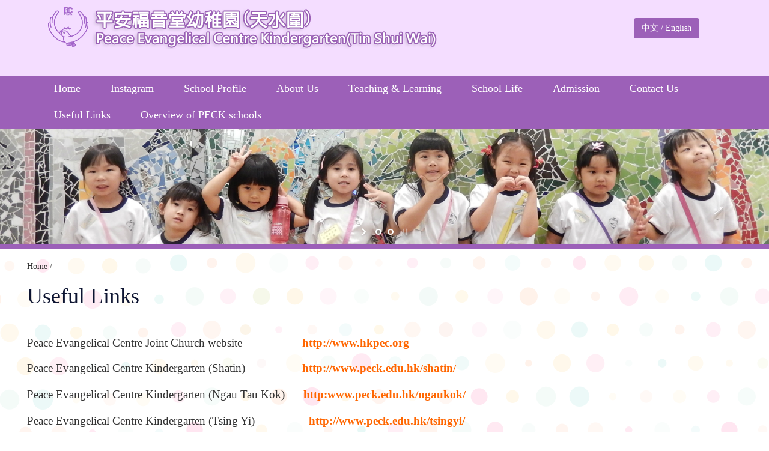

--- FILE ---
content_type: text/html; charset=UTF-8
request_url: http://www.peck.edu.hk/tinshuiwai/?page_id=3060&lang=en
body_size: 6161
content:
<!DOCTYPE html>
<html lang="en-US" class="no-js">
<head>
	<meta charset="UTF-8">
	<meta name="viewport" content="width=device-width, initial-scale=1">
	<link rel="profile" href="http://gmpg.org/xfn/11">

	<script>(function(html){html.className = html.className.replace(/\bno-js\b/,'js')})(document.documentElement);</script>
<title>Useful Links &#8211; 平安福音堂幼稚園(天水圍)</title>
<link rel='dns-prefetch' href='//fonts.googleapis.com' />
<link rel='dns-prefetch' href='//s.w.org' />
<link rel="alternate" type="application/rss+xml" title="平安福音堂幼稚園(天水圍) &raquo; Feed" href="http://www.peck.edu.hk/tinshuiwai/?feed=rss2&#038;lang=en" />
<link rel="alternate" type="application/rss+xml" title="平安福音堂幼稚園(天水圍) &raquo; Comments Feed" href="http://www.peck.edu.hk/tinshuiwai/?feed=comments-rss2&#038;lang=en" />
		<script type="text/javascript">
			window._wpemojiSettings = {"baseUrl":"https:\/\/s.w.org\/images\/core\/emoji\/11.2.0\/72x72\/","ext":".png","svgUrl":"https:\/\/s.w.org\/images\/core\/emoji\/11.2.0\/svg\/","svgExt":".svg","source":{"concatemoji":"http:\/\/www.peck.edu.hk\/tinshuiwai\/wp-includes\/js\/wp-emoji-release.min.js?ver=5.1.19"}};
			!function(e,a,t){var n,r,o,i=a.createElement("canvas"),p=i.getContext&&i.getContext("2d");function s(e,t){var a=String.fromCharCode;p.clearRect(0,0,i.width,i.height),p.fillText(a.apply(this,e),0,0);e=i.toDataURL();return p.clearRect(0,0,i.width,i.height),p.fillText(a.apply(this,t),0,0),e===i.toDataURL()}function c(e){var t=a.createElement("script");t.src=e,t.defer=t.type="text/javascript",a.getElementsByTagName("head")[0].appendChild(t)}for(o=Array("flag","emoji"),t.supports={everything:!0,everythingExceptFlag:!0},r=0;r<o.length;r++)t.supports[o[r]]=function(e){if(!p||!p.fillText)return!1;switch(p.textBaseline="top",p.font="600 32px Arial",e){case"flag":return s([55356,56826,55356,56819],[55356,56826,8203,55356,56819])?!1:!s([55356,57332,56128,56423,56128,56418,56128,56421,56128,56430,56128,56423,56128,56447],[55356,57332,8203,56128,56423,8203,56128,56418,8203,56128,56421,8203,56128,56430,8203,56128,56423,8203,56128,56447]);case"emoji":return!s([55358,56760,9792,65039],[55358,56760,8203,9792,65039])}return!1}(o[r]),t.supports.everything=t.supports.everything&&t.supports[o[r]],"flag"!==o[r]&&(t.supports.everythingExceptFlag=t.supports.everythingExceptFlag&&t.supports[o[r]]);t.supports.everythingExceptFlag=t.supports.everythingExceptFlag&&!t.supports.flag,t.DOMReady=!1,t.readyCallback=function(){t.DOMReady=!0},t.supports.everything||(n=function(){t.readyCallback()},a.addEventListener?(a.addEventListener("DOMContentLoaded",n,!1),e.addEventListener("load",n,!1)):(e.attachEvent("onload",n),a.attachEvent("onreadystatechange",function(){"complete"===a.readyState&&t.readyCallback()})),(n=t.source||{}).concatemoji?c(n.concatemoji):n.wpemoji&&n.twemoji&&(c(n.twemoji),c(n.wpemoji)))}(window,document,window._wpemojiSettings);
		</script>
		<style type="text/css">
img.wp-smiley,
img.emoji {
	display: inline !important;
	border: none !important;
	box-shadow: none !important;
	height: 1em !important;
	width: 1em !important;
	margin: 0 .07em !important;
	vertical-align: -0.1em !important;
	background: none !important;
	padding: 0 !important;
}
</style>
	<link rel='stylesheet' id='bootstrap-css-css'  href='http://www.peck.edu.hk/tinshuiwai/wp-content/themes/twentysixteen/bootstrap/css/bootstrap.css?ver=5.1.19' type='text/css' media='all' />
<link rel='stylesheet' id='wp-block-library-css'  href='http://www.peck.edu.hk/tinshuiwai/wp-includes/css/dist/block-library/style.min.css?ver=5.1.19' type='text/css' media='all' />
<link rel='stylesheet' id='layerslider-css'  href='http://www.peck.edu.hk/tinshuiwai/wp-content/plugins/LayerSlider/static/css/layerslider.css?ver=5.5.0' type='text/css' media='all' />
<link rel='stylesheet' id='ls-google-fonts-css'  href='http://fonts.googleapis.com/css?family=Lato:100,300,regular,700,900%7COpen+Sans:300%7CIndie+Flower:regular%7COswald:300,regular,700&#038;subset=latin%2Clatin-ext' type='text/css' media='all' />
<link rel='stylesheet' id='twentysixteen-fonts-css'  href='https://fonts.googleapis.com/css?family=Merriweather%3A400%2C700%2C900%2C400italic%2C700italic%2C900italic%7CMontserrat%3A400%2C700%7CInconsolata%3A400&#038;subset=latin%2Clatin-ext' type='text/css' media='all' />
<link rel='stylesheet' id='genericons-css'  href='http://www.peck.edu.hk/tinshuiwai/wp-content/themes/twentysixteen/genericons/genericons.css?ver=3.4.1' type='text/css' media='all' />
<link rel='stylesheet' id='twentysixteen-style-css'  href='http://www.peck.edu.hk/tinshuiwai/wp-content/themes/twentysixteen/style.css?ver=5.1.19' type='text/css' media='all' />
<!--[if lt IE 10]>
<link rel='stylesheet' id='twentysixteen-ie-css'  href='http://www.peck.edu.hk/tinshuiwai/wp-content/themes/twentysixteen/css/ie.css?ver=20150930' type='text/css' media='all' />
<![endif]-->
<!--[if lt IE 9]>
<link rel='stylesheet' id='twentysixteen-ie8-css'  href='http://www.peck.edu.hk/tinshuiwai/wp-content/themes/twentysixteen/css/ie8.css?ver=20151230' type='text/css' media='all' />
<![endif]-->
<!--[if lt IE 8]>
<link rel='stylesheet' id='twentysixteen-ie7-css'  href='http://www.peck.edu.hk/tinshuiwai/wp-content/themes/twentysixteen/css/ie7.css?ver=20150930' type='text/css' media='all' />
<![endif]-->
<link rel='stylesheet' id='js_composer_front-css'  href='http://www.peck.edu.hk/tinshuiwai/wp-content/plugins/js_composer/assets/css/js_composer.min.css?ver=4.12.1' type='text/css' media='all' />
<link rel='stylesheet' id='ultimate-style-css'  href='http://www.peck.edu.hk/tinshuiwai/wp-content/plugins/Ultimate_VC_Addons/assets/min-css/style.min.css?ver=3.13.1' type='text/css' media='all' />
<link rel='stylesheet' id='bsf-Defaults-css'  href='http://www.peck.edu.hk/tinshuiwai/wp-content/uploads/smile_fonts/Defaults/Defaults.css?ver=5.1.19' type='text/css' media='all' />
<script type='text/javascript' src='http://www.peck.edu.hk/tinshuiwai/wp-content/plugins/LayerSlider/static/js/greensock.js?ver=1.11.8'></script>
<script type='text/javascript' src='http://www.peck.edu.hk/tinshuiwai/wp-includes/js/jquery/jquery.js?ver=1.12.4'></script>
<script type='text/javascript' src='http://www.peck.edu.hk/tinshuiwai/wp-includes/js/jquery/jquery-migrate.min.js?ver=1.4.1'></script>
<script type='text/javascript' src='http://www.peck.edu.hk/tinshuiwai/wp-content/plugins/LayerSlider/static/js/layerslider.kreaturamedia.jquery.js?ver=5.5.0'></script>
<script type='text/javascript' src='http://www.peck.edu.hk/tinshuiwai/wp-content/plugins/LayerSlider/static/js/layerslider.transitions.js?ver=5.5.0'></script>
<!--[if lt IE 9]>
<script type='text/javascript' src='http://www.peck.edu.hk/tinshuiwai/wp-content/themes/twentysixteen/js/html5.js?ver=3.7.3'></script>
<![endif]-->
<link rel='https://api.w.org/' href='http://www.peck.edu.hk/tinshuiwai/index.php?rest_route=/' />
<link rel="EditURI" type="application/rsd+xml" title="RSD" href="http://www.peck.edu.hk/tinshuiwai/xmlrpc.php?rsd" />
<link rel="wlwmanifest" type="application/wlwmanifest+xml" href="http://www.peck.edu.hk/tinshuiwai/wp-includes/wlwmanifest.xml" /> 
<meta name="generator" content="WordPress 5.1.19" />
<link rel="canonical" href="http://www.peck.edu.hk/tinshuiwai/?page_id=3060&#038;lang=en" />
<link rel='shortlink' href='http://www.peck.edu.hk/tinshuiwai/?p=3060' />
<link rel="alternate" type="application/json+oembed" href="http://www.peck.edu.hk/tinshuiwai/index.php?rest_route=%2Foembed%2F1.0%2Fembed&#038;url=http%3A%2F%2Fwww.peck.edu.hk%2Ftinshuiwai%2F%3Fpage_id%3D3060%26lang%3Den" />
<link rel="alternate" type="text/xml+oembed" href="http://www.peck.edu.hk/tinshuiwai/index.php?rest_route=%2Foembed%2F1.0%2Fembed&#038;url=http%3A%2F%2Fwww.peck.edu.hk%2Ftinshuiwai%2F%3Fpage_id%3D3060%26lang%3Den&#038;format=xml" />
<link rel="alternate" href="http://www.peck.edu.hk/tinshuiwai/?page_id=41&#038;lang=zh" hreflang="zh" />
<link rel="alternate" href="http://www.peck.edu.hk/tinshuiwai/?page_id=3060&#038;lang=en" hreflang="en" />
<meta name="generator" content="Powered by Visual Composer - drag and drop page builder for WordPress."/>
<!--[if lte IE 9]><link rel="stylesheet" type="text/css" href="http://www.peck.edu.hk/tinshuiwai/wp-content/plugins/js_composer/assets/css/vc_lte_ie9.min.css" media="screen"><![endif]--><!--[if IE  8]><link rel="stylesheet" type="text/css" href="http://www.peck.edu.hk/tinshuiwai/wp-content/plugins/js_composer/assets/css/vc-ie8.min.css" media="screen"><![endif]-->		<style type="text/css" id="wp-custom-css">
			/*
您可以在此加入您的 CSS。

點選上方的協助圖示以取得更多資訊。
*/

.gallery-txt{

height:80px !important;

}
.latest-news-box{min-height:285px}
.link{height:290px;overflow:hidden}
@media (max-width: 1024px){
.link{height:245px;overflow:hidden}
}
@media (max-width: 820px){
.link{height:190px;overflow:hidden}
}
@media (max-width: 768px){
.index-footer-left-box .fram {top:10px}
.link{height:180px;overflow:hidden}
}
@media (max-width: 414px){
.index-footer-left-box .fram {top:10px}
.link{height:220px;overflow:hidden}
}		</style>
		<noscript><style type="text/css"> .wpb_animate_when_almost_visible { opacity: 1; }</style></noscript>	
	
</head>

<body class="page-template-default page page-id-3060 no-sidebar wpb-js-composer js-comp-ver-4.12.1 vc_responsive">
	<header class="header">
		<div class="container-box ">
		<div class="logo-box">
			<div class="logo col-md-10">
				<a  href="http://www.peck.edu.hk/tinshuiwai" ><img src="http://www.peck.edu.hk/tinshuiwai/wp-content/themes/twentysixteen/images/logo.png" /></a>
			</div>
			<div class="col-md-2">
				<button class="btn lang-btn">
									<a class="menu-lang-li menu-lang0  lang-item lang-item-7 lang-item-zh lang-item-first " href="http://www.peck.edu.hk/tinshuiwai/?page_id=41&lang=zh"> 中文</a>
				/								<a class="menu-lang-li menu-lang1  lang-item lang-item-10 lang-item-en current-lang " href="http://www.peck.edu.hk/tinshuiwai/?page_id=3060&lang=en"> English</a>
								
				</button>	
			
		</div>
		</div>
	</header>
	
	<div class="menu">
	<div class="container-box ">
		<div class="menu-area">
			<div id="gl-menu" class="gl-menu"><li id="menu-item-3027" class="menu-item menu-item-type-custom menu-item-object-custom menu-item-3027"><a href="#">Home</a></li>
<li id="menu-item-6206" class="menu-item menu-item-type-custom menu-item-object-custom menu-item-6206"><a href="https://www.instagram.com/peck_tsw/">Instagram</a></li>
<li id="menu-item-3028" class="menu-item menu-item-type-custom menu-item-object-custom menu-item-has-children menu-item-3028"><a href="#">School Profile</a>
<ul class="sub-menu">
	<li id="menu-item-3033" class="menu-item menu-item-type-post_type menu-item-object-page menu-item-3033"><a href="http://www.peck.edu.hk/tinshuiwai/?page_id=2992&#038;lang=en">School Profile</a></li>
	<li id="menu-item-3036" class="menu-item menu-item-type-post_type menu-item-object-page menu-item-3036"><a href="http://www.peck.edu.hk/tinshuiwai/?page_id=3034&#038;lang=en">Organizational Structure</a></li>
	<li id="menu-item-3037" class="menu-item menu-item-type-post_type menu-item-object-page menu-item-3037"><a href="http://www.peck.edu.hk/tinshuiwai/?page_id=2995&#038;lang=en">Class Arrangement</a></li>
	<li id="menu-item-3039" class="menu-item menu-item-type-post_type menu-item-object-page menu-item-3039"><a href="http://www.peck.edu.hk/tinshuiwai/?page_id=2997&#038;lang=en">Words from our Principal</a></li>
	<li id="menu-item-3038" class="menu-item menu-item-type-post_type menu-item-object-page menu-item-3038"><a href="http://www.peck.edu.hk/tinshuiwai/?page_id=3001&#038;lang=en">Quality Assessment</a></li>
</ul>
</li>
<li id="menu-item-3029" class="menu-item menu-item-type-custom menu-item-object-custom menu-item-has-children menu-item-3029"><a href="#">About Us</a>
<ul class="sub-menu">
	<li id="menu-item-3040" class="menu-item menu-item-type-post_type menu-item-object-page menu-item-3040"><a href="http://www.peck.edu.hk/tinshuiwai/?page_id=3004&#038;lang=en">School Facilities</a></li>
	<li id="menu-item-3041" class="menu-item menu-item-type-post_type menu-item-object-page menu-item-3041"><a href="http://www.peck.edu.hk/tinshuiwai/?page_id=3006&#038;lang=en">Teaching Team</a></li>
	<li id="menu-item-3042" class="menu-item menu-item-type-post_type menu-item-object-page menu-item-3042"><a href="http://www.peck.edu.hk/tinshuiwai/?page_id=3008&#038;lang=en">Family Affairs Section</a></li>
	<li id="menu-item-3043" class="menu-item menu-item-type-post_type menu-item-object-page menu-item-3043"><a href="http://www.peck.edu.hk/tinshuiwai/?page_id=3010&#038;lang=en">Staff Training</a></li>
</ul>
</li>
<li id="menu-item-3030" class="menu-item menu-item-type-custom menu-item-object-custom menu-item-has-children menu-item-3030"><a href="#">Teaching &#038; Learning</a>
<ul class="sub-menu">
	<li id="menu-item-3044" class="menu-item menu-item-type-post_type menu-item-object-page menu-item-3044"><a href="http://www.peck.edu.hk/tinshuiwai/?page_id=3012&#038;lang=en">Schedule</a></li>
	<li id="menu-item-3045" class="menu-item menu-item-type-post_type menu-item-object-page menu-item-3045"><a href="http://www.peck.edu.hk/tinshuiwai/?page_id=3014&#038;lang=en">Teaching model</a></li>
	<li id="menu-item-3046" class="menu-item menu-item-type-post_type menu-item-object-page menu-item-3046"><a href="http://www.peck.edu.hk/tinshuiwai/?page_id=3016&#038;lang=en">Learning Objectives of Each Level</a></li>
	<li id="menu-item-3047" class="menu-item menu-item-type-post_type menu-item-object-page menu-item-3047"><a href="http://www.peck.edu.hk/tinshuiwai/?page_id=3018&#038;lang=en">Features of the School-based Curriculum</a></li>
</ul>
</li>
<li id="menu-item-3031" class="menu-item menu-item-type-custom menu-item-object-custom menu-item-has-children menu-item-3031"><a href="#">School Life</a>
<ul class="sub-menu">
	<li id="menu-item-3096" class="menu-item menu-item-type-taxonomy menu-item-object-gallery_category menu-item-3096"><a href="http://www.peck.edu.hk/tinshuiwai/?gallery_category=extracurricular-activities&#038;lang=en">Extracurricular Activities</a></li>
	<li id="menu-item-3097" class="menu-item menu-item-type-taxonomy menu-item-object-gallery_category menu-item-3097"><a href="http://www.peck.edu.hk/tinshuiwai/?gallery_category=indoor-activity&#038;lang=en">Indoor Activity</a></li>
	<li id="menu-item-4754" class="menu-item menu-item-type-post_type menu-item-object-page menu-item-has-children menu-item-4754"><a href="http://www.peck.edu.hk/tinshuiwai/?page_id=4752&#038;lang=en">School-based Learning Activity of Chinese Culture</a>
	<ul class="sub-menu">
		<li id="menu-item-5825" class="menu-item menu-item-type-post_type menu-item-object-page menu-item-5825"><a href="http://www.peck.edu.hk/tinshuiwai/?page_id=5822&#038;lang=en">2022-2023</a></li>
		<li id="menu-item-5829" class="menu-item menu-item-type-post_type menu-item-object-page menu-item-5829"><a href="http://www.peck.edu.hk/tinshuiwai/?page_id=5826&#038;lang=en">2023-2024</a></li>
		<li id="menu-item-5821" class="menu-item menu-item-type-post_type menu-item-object-page menu-item-5821"><a href="http://www.peck.edu.hk/tinshuiwai/?page_id=5816&#038;lang=en">2024-2025</a></li>
	</ul>
</li>
	<li id="menu-item-5639" class="menu-item menu-item-type-post_type menu-item-object-page menu-item-5639"><a href="http://www.peck.edu.hk/tinshuiwai/?page_id=5622&#038;lang=en">Experiential Learning Activities Outside the Classroom</a></li>
	<li id="menu-item-3095" class="menu-item menu-item-type-taxonomy menu-item-object-gallery_category menu-item-3095"><a href="http://www.peck.edu.hk/tinshuiwai/?gallery_category=children_s-art-collection&#038;lang=en">Children&#8217;s Art Collection</a></li>
	<li id="menu-item-3085" class="menu-item menu-item-type-post_type menu-item-object-page menu-item-3085"><a href="http://www.peck.edu.hk/tinshuiwai/?page_id=3082&#038;lang=en">Annual Journal</a></li>
	<li id="menu-item-3088" class="menu-item menu-item-type-post_type menu-item-object-page menu-item-3088"><a href="http://www.peck.edu.hk/tinshuiwai/?page_id=3086&#038;lang=en">Kindergarten Journal</a></li>
	<li id="menu-item-3091" class="menu-item menu-item-type-post_type menu-item-object-page menu-item-3091"><a href="http://www.peck.edu.hk/tinshuiwai/?page_id=3089&#038;lang=en">Allocation to Primary School</a></li>
</ul>
</li>
<li id="menu-item-3308" class="menu-item menu-item-type-post_type menu-item-object-page menu-item-3308"><a href="http://www.peck.edu.hk/tinshuiwai/?page_id=3302&#038;lang=en">Admission</a></li>
<li id="menu-item-3056" class="menu-item menu-item-type-post_type menu-item-object-page menu-item-3056"><a href="http://www.peck.edu.hk/tinshuiwai/?page_id=3054&#038;lang=en">Contact Us</a></li>
<li id="menu-item-3064" class="menu-item menu-item-type-post_type menu-item-object-page current-menu-item page_item page-item-3060 current_page_item menu-item-3064"><a href="http://www.peck.edu.hk/tinshuiwai/?page_id=3060&#038;lang=en" aria-current="page">Useful Links</a></li>
<li id="menu-item-3065" class="menu-item menu-item-type-custom menu-item-object-custom menu-item-3065"><a href="http://www.peck.edu.hk/">Overview of PECK schools</a></li>
</div>	
		</div>
		<div class="phone-menu-box">
			<div class="mobile-menu-div mobile-menu-div-up" id="mobile-menu-div">
				<button class="navbar-toggle" id="cch-menu-icon" >
					<span class="icon-bar" > </span>
					<span class="icon-bar" > </span>
					<span class="icon-bar" > </span>
				</button>
				<div style="clear:both;"></div>
				<div style="position:relative;overflow-x:hidden;z-index: 999;display:none;" id="mobile-menu-container">
					<div class="temporary-div" id="temporary-div" style="display:none;position: relative;width: 100%;z-index: 999;">
						<li class="menu-item" id="toback"><a href="javascript:void(0);">返回</a></li>
					</div>
					<div id="cch-mobile-menu" class="cch-mobile-menu"><li class="menu-item menu-item-type-custom menu-item-object-custom menu-item-3027"><a href="#">Home</a></li>
<li class="menu-item menu-item-type-custom menu-item-object-custom menu-item-6206"><a href="https://www.instagram.com/peck_tsw/">Instagram</a></li>
<li class="menu-item menu-item-type-custom menu-item-object-custom menu-item-has-children menu-item-3028"><a href="#">School Profile</a>
<ul class="sub-menu">
	<li class="menu-item menu-item-type-post_type menu-item-object-page menu-item-3033"><a href="http://www.peck.edu.hk/tinshuiwai/?page_id=2992&#038;lang=en">School Profile</a></li>
	<li class="menu-item menu-item-type-post_type menu-item-object-page menu-item-3036"><a href="http://www.peck.edu.hk/tinshuiwai/?page_id=3034&#038;lang=en">Organizational Structure</a></li>
	<li class="menu-item menu-item-type-post_type menu-item-object-page menu-item-3037"><a href="http://www.peck.edu.hk/tinshuiwai/?page_id=2995&#038;lang=en">Class Arrangement</a></li>
	<li class="menu-item menu-item-type-post_type menu-item-object-page menu-item-3039"><a href="http://www.peck.edu.hk/tinshuiwai/?page_id=2997&#038;lang=en">Words from our Principal</a></li>
	<li class="menu-item menu-item-type-post_type menu-item-object-page menu-item-3038"><a href="http://www.peck.edu.hk/tinshuiwai/?page_id=3001&#038;lang=en">Quality Assessment</a></li>
</ul>
</li>
<li class="menu-item menu-item-type-custom menu-item-object-custom menu-item-has-children menu-item-3029"><a href="#">About Us</a>
<ul class="sub-menu">
	<li class="menu-item menu-item-type-post_type menu-item-object-page menu-item-3040"><a href="http://www.peck.edu.hk/tinshuiwai/?page_id=3004&#038;lang=en">School Facilities</a></li>
	<li class="menu-item menu-item-type-post_type menu-item-object-page menu-item-3041"><a href="http://www.peck.edu.hk/tinshuiwai/?page_id=3006&#038;lang=en">Teaching Team</a></li>
	<li class="menu-item menu-item-type-post_type menu-item-object-page menu-item-3042"><a href="http://www.peck.edu.hk/tinshuiwai/?page_id=3008&#038;lang=en">Family Affairs Section</a></li>
	<li class="menu-item menu-item-type-post_type menu-item-object-page menu-item-3043"><a href="http://www.peck.edu.hk/tinshuiwai/?page_id=3010&#038;lang=en">Staff Training</a></li>
</ul>
</li>
<li class="menu-item menu-item-type-custom menu-item-object-custom menu-item-has-children menu-item-3030"><a href="#">Teaching &#038; Learning</a>
<ul class="sub-menu">
	<li class="menu-item menu-item-type-post_type menu-item-object-page menu-item-3044"><a href="http://www.peck.edu.hk/tinshuiwai/?page_id=3012&#038;lang=en">Schedule</a></li>
	<li class="menu-item menu-item-type-post_type menu-item-object-page menu-item-3045"><a href="http://www.peck.edu.hk/tinshuiwai/?page_id=3014&#038;lang=en">Teaching model</a></li>
	<li class="menu-item menu-item-type-post_type menu-item-object-page menu-item-3046"><a href="http://www.peck.edu.hk/tinshuiwai/?page_id=3016&#038;lang=en">Learning Objectives of Each Level</a></li>
	<li class="menu-item menu-item-type-post_type menu-item-object-page menu-item-3047"><a href="http://www.peck.edu.hk/tinshuiwai/?page_id=3018&#038;lang=en">Features of the School-based Curriculum</a></li>
</ul>
</li>
<li class="menu-item menu-item-type-custom menu-item-object-custom menu-item-has-children menu-item-3031"><a href="#">School Life</a>
<ul class="sub-menu">
	<li class="menu-item menu-item-type-taxonomy menu-item-object-gallery_category menu-item-3096"><a href="http://www.peck.edu.hk/tinshuiwai/?gallery_category=extracurricular-activities&#038;lang=en">Extracurricular Activities</a></li>
	<li class="menu-item menu-item-type-taxonomy menu-item-object-gallery_category menu-item-3097"><a href="http://www.peck.edu.hk/tinshuiwai/?gallery_category=indoor-activity&#038;lang=en">Indoor Activity</a></li>
	<li class="menu-item menu-item-type-post_type menu-item-object-page menu-item-has-children menu-item-4754"><a href="http://www.peck.edu.hk/tinshuiwai/?page_id=4752&#038;lang=en">School-based Learning Activity of Chinese Culture</a>
	<ul class="sub-menu">
		<li class="menu-item menu-item-type-post_type menu-item-object-page menu-item-5825"><a href="http://www.peck.edu.hk/tinshuiwai/?page_id=5822&#038;lang=en">2022-2023</a></li>
		<li class="menu-item menu-item-type-post_type menu-item-object-page menu-item-5829"><a href="http://www.peck.edu.hk/tinshuiwai/?page_id=5826&#038;lang=en">2023-2024</a></li>
		<li class="menu-item menu-item-type-post_type menu-item-object-page menu-item-5821"><a href="http://www.peck.edu.hk/tinshuiwai/?page_id=5816&#038;lang=en">2024-2025</a></li>
	</ul>
</li>
	<li class="menu-item menu-item-type-post_type menu-item-object-page menu-item-5639"><a href="http://www.peck.edu.hk/tinshuiwai/?page_id=5622&#038;lang=en">Experiential Learning Activities Outside the Classroom</a></li>
	<li class="menu-item menu-item-type-taxonomy menu-item-object-gallery_category menu-item-3095"><a href="http://www.peck.edu.hk/tinshuiwai/?gallery_category=children_s-art-collection&#038;lang=en">Children&#8217;s Art Collection</a></li>
	<li class="menu-item menu-item-type-post_type menu-item-object-page menu-item-3085"><a href="http://www.peck.edu.hk/tinshuiwai/?page_id=3082&#038;lang=en">Annual Journal</a></li>
	<li class="menu-item menu-item-type-post_type menu-item-object-page menu-item-3088"><a href="http://www.peck.edu.hk/tinshuiwai/?page_id=3086&#038;lang=en">Kindergarten Journal</a></li>
	<li class="menu-item menu-item-type-post_type menu-item-object-page menu-item-3091"><a href="http://www.peck.edu.hk/tinshuiwai/?page_id=3089&#038;lang=en">Allocation to Primary School</a></li>
</ul>
</li>
<li class="menu-item menu-item-type-post_type menu-item-object-page menu-item-3308"><a href="http://www.peck.edu.hk/tinshuiwai/?page_id=3302&#038;lang=en">Admission</a></li>
<li class="menu-item menu-item-type-post_type menu-item-object-page menu-item-3056"><a href="http://www.peck.edu.hk/tinshuiwai/?page_id=3054&#038;lang=en">Contact Us</a></li>
<li class="menu-item menu-item-type-post_type menu-item-object-page current-menu-item page_item page-item-3060 current_page_item menu-item-3064"><a href="http://www.peck.edu.hk/tinshuiwai/?page_id=3060&#038;lang=en" aria-current="page">Useful Links</a></li>
<li class="menu-item menu-item-type-custom menu-item-object-custom menu-item-3065"><a href="http://www.peck.edu.hk/">Overview of PECK schools</a></li>
</div>				</div>
				<div style="clear:both;"></div>
			</div>
			<div style="clear:both;"></div>
		</div>
		
		<div class="clear"></div>
	</div>
	</div><div class="banner-inner">
	 <script data-cfasync="false" type="text/javascript">var lsjQuery = jQuery;</script><script data-cfasync="false" type="text/javascript"> lsjQuery(document).ready(function() { if(typeof lsjQuery.fn.layerSlider == "undefined") { lsShowNotice('layerslider_2_1','jquery'); } else { lsjQuery("#layerslider_2_1").layerSlider({skinsPath: 'http://www.peck.edu.hk/tinshuiwai/wp-content/plugins/LayerSlider/static/skins/'}) } }); </script><div class="ls-wp-fullwidth-container" style="height:286px;"><div class="ls-wp-fullwidth-helper"><div id="layerslider_2_1" class="ls-wp-container" style="width:1920px;height:286px;margin:0 auto;margin-bottom: 0px;"><div class="ls-slide" data-ls=" transition2d: all;"><img src="http://www.peck.edu.hk/tinshuiwai/wp-content/uploads/2016/07/inban1.jpg" class="ls-bg" alt="inban1" /></div><div class="ls-slide" data-ls=" transition2d: all;"><img src="http://www.peck.edu.hk/tinshuiwai/wp-content/uploads/2016/07/inban2.jpg" class="ls-bg" alt="inban2" /></div></div></div></div>  
</div>
<div class="fooder_colorimg">
</div>
<div class="content-box">
<div id="primary" class="content-area">
	<main id="main" class="site-main" role="main">
		<article id="post-3060" class="post-3060 page type-page status-publish hentry">
	<div class='link_menu'><a href='http://www.peck.edu.hk/tinshuiwai'>Home</a> / </div>	<header class="entry-header">
		<h1 class="entry-title">Useful Links</h1>	</header><!-- .entry-header -->

	
	<div class="entry-content">
		<div class="vc_row wpb_row vc_row-fluid"><div class="wpb_column vc_column_container vc_col-sm-12"><div class="vc_column-inner "><div class="wpb_wrapper">
	<div class="wpb_text_column wpb_content_element ">
		<div class="wpb_wrapper">
			<div class="vc_row wpb_row vc_row-fluid"></div><div class="wpb_column vc_column_container vc_col-sm-12"><div class="vc_column-inner "><div class="wpb_wrapper"></div></div></div>
	<div class="wpb_text_column wpb_content_element ">
		<div class="wpb_wrapper">
			
		</div>
	</div>
<span style="font-size: 14pt;">Peace Evangelical Centre Joint Church website                    <span style="color: #ff6600;"><strong><a style="color: #ff6600;" href="http://www.hkpec.org" target="_blank" rel="noopener noreferrer">http://www.hkpec.org</a></strong></span></span></p>
<p><span style="font-size: 14pt;">Peace Evangelical Centre Kindergarten (Shatin)                   <span style="color: #ff6600;"><strong><a style="color: #ff6600;" href="http://www.peck.edu.hk/shatin/" target="_blank" rel="noopener noreferrer">http://www.peck.edu.hk/shatin/</a><span style="font-size: 18pt;"> </span></strong></span></span></p>
<p><span style="font-size: 14pt;">Peace Evangelical Centre Kindergarten (Ngau Tau Kok)     <span style="color: #ff6600;"><span style="font-size: 18pt;"> </span><strong><a style="color: #ff6600;" href="http:www.peck.edu.hk/ngaukok/" target="_blank" rel="noopener noreferrer">http:www.peck.edu.hk/ngaukok/</a></strong></span></span></p>
<p><span style="font-size: 14pt;">Peace Evangelical Centre Kindergarten (Tsing Yi)                  <span style="color: #ff6600;"><strong><a style="color: #ff6600;" href="http://www.peck.edu.hk/tsingyi/" target="_blank" rel="noopener noreferrer">http://www.peck.edu.hk/tsingyi/</a> <span style="font-size: 18pt;"> </span></strong></span></span></p>
<p><span style="font-size: 14pt;">South Tuen Mun Peace Evangelical Centre<span style="font-size: 18pt;">  </span>                         </span> <span style="font-size: 14pt;"><a href="https://sites.google.com/site/hkpecstm/" target="_blank" rel="noopener noreferrer"><strong><span style="color: #ff6600;">https://sites.google.com/site/hkpecstm/</span></strong></a> </span></p>
<p><span style="font-size: 14pt;">Net Smart Parent Net                                                                <span style="color: #ff6600;"><a style="color: #ff6600;" href="http://www.parent.edu.hk"><strong>http://www.parent.edu.hk</strong></a></span></span></p>
<p><span style="font-size: 14pt;">Education Bureau </span>                                                                                             <span style="font-size: 14pt;"><strong><span style="color: #ff6600;"><a style="color: #ff6600;" href="https://www.edb.gov.hk/tc/index.html">https://www.edb.gov.hk/tc/index.html</a></span></strong></span></p>
<p><span style="font-size: 14pt;">Healthy Seed                                                                           <span style="color: #ff6600;"><strong> https://healthyseed.org/?page=login</strong></span></span></p>
<p><span style="font-size: 14pt;">Standing Committee on Language Education and Research(SCOLAR)&#8221;Videos for Parent Education on Language Development of Young Children&#8221;  <a href="https://scolarhk.edb.hkedcity.net/tc/theme-page/kindergartens/videos-for-parent-education.html"><span style="font-size: 12pt;"><strong><span style="color: #ff6600;">https://scolarhk.edb.hkedcity.net/tc/theme-page/kindergartens/videos-for-parent-education.html</span></strong></span></a></span></p>
<p>&nbsp;</p>

		</div>
	</div>
</div></div></div></div>
	</div><!-- .entry-content -->

	
</article><!-- #post-## -->

	</main><!-- .site-main -->

	
</div><!-- .content-area -->
</div>
	<footer id="colophon" class="site-footer" role="contentinfo">
		<div class="coryright">
			<p>Copyright © by Peace Evangelical Centre Kindergarten </p>
		</div>
		
	</footer>
<script type='text/javascript' src='http://www.peck.edu.hk/tinshuiwai/wp-content/themes/twentysixteen/js/skip-link-focus-fix.js?ver=20151112'></script>
<script type='text/javascript'>
/* <![CDATA[ */
var screenReaderText = {"expand":"expand child menu","collapse":"collapse child menu"};
/* ]]> */
</script>
<script type='text/javascript' src='http://www.peck.edu.hk/tinshuiwai/wp-content/themes/twentysixteen/js/functions.js?ver=20151204'></script>
<script type='text/javascript' src='http://www.peck.edu.hk/tinshuiwai/wp-includes/js/wp-embed.min.js?ver=5.1.19'></script>
<script type='text/javascript' src='http://www.peck.edu.hk/tinshuiwai/wp-content/themes/twentysixteen/script/jquery.js?ver=5.1.19'></script>
<script type='text/javascript' src='http://www.peck.edu.hk/tinshuiwai/wp-content/plugins/js_composer/assets/js/dist/js_composer_front.min.js?ver=4.12.1'></script>
<script type='text/javascript' src='http://www.peck.edu.hk/tinshuiwai/wp-content/themes/twentysixteen/bootstrap/js/bootstrap.js?ver=5.1.19'></script>
<script type='text/javascript' src='http://www.peck.edu.hk/tinshuiwai/wp-content/themes/twentysixteen/script/index.js?ver=5.1.19'></script>
	

</body>
</html>


--- FILE ---
content_type: text/css
request_url: http://www.peck.edu.hk/tinshuiwai/wp-content/themes/twentysixteen/style.css?ver=5.1.19
body_size: 14434
content:
/*
Author: hua 2016
Version: 1.1
Text Domain: twentysixteen
*/

*{
	margin:0px;
	padding:0px;
}

img{
	max-width:100%;
	height:auto;
}
a{
	text-decoration:none;
	color: #e20040;
}
a:hover{
	text-decoration:none;
	color: #e20040;
}
body{
	font-family:'Microsoft JhengHei';
	font-size: 14px;
}
.clear{
	clear:both;
}

ul{
	list-style-type: none;
}
.container-box{
	max-width:1200px;
	margin:0 auto;
}



.banner-inner-box{
	max-width:1200px;
	margin:0 auto;
	
}

.content-box{
	background:url('images/bg_innerpage.png');
	min-height:485px;
	padding:5px;
}
.content-area{ 
	max-width: 1200px;
	margin: 0 auto;
	padding:5px;
	word-wrap: break-word;
}
.red-line{ 
	border-bottom:8px solid  #e20040; 
}
/*header*/
	
	.header{
		background-image:url('images/header_bj.png');
		background-position:center;
		background-repeat:no-repeat;
		height:127px;
	}

	
	.logo{
		padding: 10px 10px 0px 30px;
	}
	div.menu{
		
		width: 100%;
		margin: 0 auto;
	}

	
	
/*menu*/
.menu {
	background:#9c60b8;
}
.menu-area{
	padding-left: 25px;
}
.gl-menu {
	list-style-type: none;
	font-size: 18px;
	font-family:'Microsoft JhengHei';
}
.gl-menu li {
	float: left;
	list-style-type: none;
    text-align: center;
	position:relative;
	
	
}
.menu-txt-color{
	text-align:center;
	color:#e44815;
}

.gl-menu li:last-child{

}


.gl-menu li a {
	font-weight:normal;
	color:#FFF;
	display: inline-block;
	text-align: center;
	margin-left:0px;
	margin-right:0px;
	padding: 8px 25px ;
	width:100%;
	border-bottom: 3px solid #9c60b8 ;
	-webkit-transition: all 300ms cubic-bezier(0.250, 0.250, 0.750, 0.750);
	-moz-transition: all 300ms cubic-bezier(0.250, 0.250, 0.750, 0.750);
	-o-transition: all 300ms cubic-bezier(0.250, 0.250, 0.750, 0.750);
	transition: all 300ms cubic-bezier(0.250, 0.250, 0.750, 0.750);
}

.gl-menu li a:hover {
	border-radius:2px;
	border-bottom: 3px solid #7f32a2;

	
}

.gl-menu .li-hover a {
	background:#fff;
	color:#fd618b;
	border-top-left-radius:2px;
	border-top-right-radius:2px;
}




.gl-menu li .sub-menu {
	display: none;
	position: absolute;
	z-index: 999;
	background:#9c60b8;
	text-align:left;
	min-width:100px;
	border-top-right-radius:2px;
	border-bottom-left-radius:2px;
	border-bottom-right-radius:2px;
}
.gl-menu li .sub-menu li {
	float: none;
	margin-right:0px;
	padding-top:2px;
	padding-bottom:2px;
	min-width:122px;
	position:relative;
	text-align:left;
}



 .gl-menu li .sub-menu li .sub-menu {
	position: absolute;
	z-index: 999;
	top:0px;
	left:110px;
 }



.gl-menu .menu-item a:hover{
	text-decoration:none;
}
.gl-menu .sub-menu a:hover{
	text-decoration:underline;
	border-bottom: 3px solid #9c60b8;
	
}
.gl-menu  .sub-menu li a {
	font-weight: blod;
	
	text-align: left;
	margin-top:2px;
	margin-bottom:2px;
	padding-top:0px;
	padding-bottom:0px;
	white-space:nowrap;
}

.phone-menu-box{
	display:none;
}


/* index */

   .content-index{
		background-image:url('images/bg.png');
		background-size:100%;
		position: relative;
	}
	.entry-header h1{ 
			color: #0d1431;  
	}
	.content-area.index{
		width: 100%;
		margin: 0 auto;
		
			
		padding: 25px;
		
	}

	.home_schools_list {
	    position: relative;
		padding-top:30px;
		padding-bottom:15px;
	}
	
	.home_schools_list .school-item-box{
		border: 10px solid #9c60b8;
		border-radius:10px;
		font-size:16px;
		background:#fff;
		position:relative;
		
	}
	.school-item-box-title{
		position:absolute;
		top:-35px;
		left:-35px;
	}
	.school-item-box .txt-cn{
		padding-top:8px;
		text-align:center;
		color:#767676;
	}
	.school-item-box .txt-cn a{
		
		color:#767676;
	}
	.school-item-box .txt-en{
		text-align:center;
		color:#e0693f;
	}
	.school-item-box .txt-en a{
		color:#e0693f;
	}
	
	.school-item-box a:hover{
		text-decoration:underline;
	}
	
	
	.home_schools_list .school-item a {
	    text-align: center;}
	.home_schools_list .school-item a .school-item_title {
		position: absolute; width: 100%;border-top: 8px solid #fff;background: #fff;text-align: center;font-size: 22px;line-height: 24px;padding: 20px 0 30px 0;font-weight: bold;z-index: 10;
		}
	.home_schools_list .school-item a .school-item_more {position: absolute;left: 50%;margin-left: -35px;top: 57px;z-index: 10;width: 70px;height: 70px;-moz-border-radius: 35px;-webkit-border-radius: 35px;border-radius: 35px;text-align: center;font-size: 16px;line-height: 70px;color: #fff;font-weight: bold;}
	
	.home_schools_list .school-item a img {display: block;max-width: 100%; }
	
	
	
	.latest-news-box{
		min-height: 330px;
		width: 100%;
		margin: 0 auto;
		padding: 5px;
		border: 3px solid #9c60b8 ;
		border-bottom-left-radius:5px;
		border-bottom-right-radius:5px;
	}	
	.latest-news-top{
		background:#9c60b8;
		border-top-left-radius:5px;
		border-top-right-radius:5px;
	}
	.latest-news-top span.title{padding-left:15px;color:#FFF;font-weight:bold; font-size:35px;}
	.latest-news-top span.title a{
		color:#fff;
	}
	.latest-news-top span.title a:hover{
		text-decoration: underline;
	}
	.latest-news-top span.title-news{float: left;color:#ec6e3e;font-weight:bold; font-size:35px;padding-left:10px;}
	.latest-news-top span.more{float: right;font-size: 16px;padding-top: 20px;color: #d70133;}
	.latest-news-main{margin: 0px 30px 0px 20px;font-size: 20px;color: #9a9a9a;padding-top:15px;}
	.latest-news-title{
		float: left;overflow: hidden;
		white-space: nowrap;
		text-overflow: ellipsis;
		width:350px;
	}
	.page-news-title{
		width:850px;
	}
	.latest-news-title a{color: #9a9a9a;}
	.latest-news-title a:hover{
		text-decoration:underline;
	}
	.latest-news-data{float: left;margin-right:25px;margin-left: 5px; }
	.dashed-line{padding-top:12px;border-bottom: 2px dashed #e8e8e8;}
	
	#mission_carousel {
	    background-image: url(images/pic_bg.png);
	    background-repeat: no-repeat;
	    background-position: center;
	    height: 415px;
	    max-width: 350px;
	    margin: 0 auto;
	}
	#mission_carousel .carousel-inner .item {padding: 18px 0 0 32px;}
	#mission_carousel a.left {left: -5px;}
	#mission_carousel a.right {right: 5px;}
	#mission_carousel .carousel-control.left {background-image: url(images/carousel_prev.png);background-position: center center;background-repeat: no-repeat;}
	#mission_carousel .carousel-control.right {background-image: url(images/carousel_next.png);background-position: center center;background-repeat: no-repeat;}
	.mission_caption.col-sm-5 {
		padding: 0 0 0 30px;
	}
	.index-footer-left-box{
		position:relative;
	}
	.index-footer-left-box .fram{
		position:absolute;
		top:0px;
		left:2%;
	}
	.index-footer-left-box .fram img{
		width:98%;
	}
	.index-footer-left-box .online-txt{
		text-align:center;
		padding:15px 0px;
		font-size:18px;
		font-weight:bold;
	}
	.index-footer-left-box .online-txt a{
		color:#9c60b8;
	}	
/* fooder*/
	
	footer{
		text-align: center;
		font-size: 18px; 
		background:#9c60b8;
		
	}
	.coryright{
		width: 100%;
		max-width: 1200px;
		margin: 0 auto;
		text-align: center;
		color: #FFF;
		padding-top:12px;
		padding-bottom:12px;
	}
	.coryright p{
		font-size:18px;
		margin:0px;
	}
	.fooder_colorimg{
		width: 100%;
		height:8px;
		background:#9c60b8;
		
	}
	
	.fooder_colorimg .fooder—width-01{
		float: left;
		width:11%;
		height:15px;	
	}
	.fooder_colorimg .fooder—width-02{
		float: left;
		width:16%;
		height:15px;	
	}
	.fooder_colorimg .fooder—width-03{
		float: left;
		width:30%;
		height:15px;	
	}
	.fooder_colorimg .color1{
		
		background-color:#0a1a33;
	}
	.fooder_colorimg .color2{
		background-color:#122b53;
	}
	.fooder_colorimg .color3{
		background-color:#2d548f;
	}
	.fooder_colorimg .color4{
		background-color:#f15d35;
	}
	.fooder_colorimg .color5{
		background-color:#f97a57;
	}
	.fooder_colorimg .color6{
		background-color:#ffa38a;
	}
	
	
	
/* youtobe  */
	.youtbe{
		height: 400px;
		margin: 0 auto;
		padding: 15px ;
		text-align: center;
	}
	.youtbe-title{
		height:15%;
		color: #e20040;
	}
	.paged{
	    text-align: center;
	    padding-top: 15px; 
	}
	.paged a{
	    padding:2px 5px;
	    margin: 0 2px;
	    border-radius: 2px;
	    border: 1px solid #e20040;
	}
	.paged a.active{
	    background-color: #ffe;
	}
	
	.paged .active {
		color:#122b53;
	}
	.youtube_movie{
		height:268px;
	}
	
	
	.link_menu{
		padding-top:10px;
	}
	.link_menu a{
		color:#333;
	}

@media (max-width: 1920px){
	
}
@media (max-width: 1500px){
	.content-area{
		min-height:455px;
	}
}

@media (max-width: 1200px){

	.content-area.index{
		top: 0;
	}
	.home_schools_list {
		top: 0;
	}
	
	.mission_caption.col-sm-5 {
		padding:0;
	}

	.banner-inner-box{
		max-width:100%;
	}
}

@media (max-width: 1024px){
	.header{
		
	}


	.fooder_colorimg .fooder—width-01{
		height:12px;
	}
	.fooder_colorimg .fooder—width-02{
		height:12px;
	}
	.fooder_colorimg .fooder—width-03{
		height:12px;
	}
	.page-news-title{
		width:650px;
	}
	.youtube_movie{
		height:228px;
	}
}

@media (max-width: 1023px){
	    /**
	手機導航顯示
	**/
	.navbar-toggle {
		background-color: #FFF;
		margin-right:20px;
		margin-top: 10px;
		margin-bottom: 10px;
		margin-left:20px;
		display:block;
		float:left;
		width:40px;
		padding:8px;
		position:absolute;
		top:25px;
		right:15px;
	}
	.navbar-toggle .icon-bar {
		display: block;
		width: 22px;
		height: 2px;
		border-radius: 1px;
	}
	.icon-bar {
		background-color: #9c60b8;
	}
	.navbar-toggle .phone-menu-txt{
		float:right;
		font-size:16px;
		color:#1aabff;
	}
	
	.gl-menu{
		display: none;
	}
	.menu-area{
		width:100%;
		display: none;
	}
	.cch-menu {
		display: none;
	}
	.current-menu-item {
		
	}

	.cch-mobile-menu {
		position: relative;
		z-index: 999;
		padding-bottom:25px;
		background:#9c60b8;
	}
	.cch-mobile-menu li {
		background-color:#9c60b8;
    	width: 100%;
    	line-height: 35px;
    	text-align: left;
    	
    	cursor: pointer;
		list-style-type: none;
		float:none;
	}
	.cch-mobile-menu a {
    	font-size: 1em;
    	font-weight: bold;
    	padding-left: 20px;
    	color: #ffffff;
    	width: 100%;
    	display: block;
		border-bottom: 1px dotted;
	}
	.mobile-menu-div {
	
		width: 100%;
		margin: 0 auto;
	}
	.mobile-menu-div-down {
		border-radius: 0px;
	}
	.mobile-menu-div-up {
		border-radius: 10px;
	}
	.cch-menu-icon {
		float: right;
		margin-right: 20px;
		cursor: pointer;
	}
	.cch-mobile-menu .menu-item-has-children > a::after {
		-moz-border-bottom-colors: none;
	    -moz-border-left-colors: none;
	    -moz-border-right-colors: none;
	    -moz-border-top-colors: none;
	    border-color: rgb(245, 245,245) transparent  transparent  transparent ;
	    border-image: none;
	    border-style: solid inset  inset  inset ;
	    border-width: 5px;
	    content: "";
	    display: block;
	    height: 0;
	    margin-right: 35px;
	    margin-top: 15px;
	    float: right;
	}
	.cch-mobile-menu .sub-menu {
		display: none;
	}
	.cch-mobile-menu .sub-menu li {
		
	}
	.temporary-div li {
		background-color: #B2E1FF;
    	width: 100%;
    	line-height: 35px;
    	text-align: left;
    	border-bottom: 1px solid white;
    	border-top: 1px solid white;
    	cursor: pointer;
	}
	.temporary-div li a {
    	font-size: 1em;
    	font-weight: bold;
    	margin-left: 20px;
    	color: black;
    	width: 100%;
    	display: block;
	}
	.temporary-div .menu-item-has-children > a::after {
		-moz-border-bottom-colors: none;
	    -moz-border-left-colors: none;
	    -moz-border-right-colors: none;
	    -moz-border-top-colors: none;
	    border-color: transparent transparent transparent rgb(242, 70, 136);
	    border-image: none;
	    border-style: inset inset inset solid;
	    border-width: 5px;
	    content: "";
	    display: block;
	    height: 0;
	    margin-right: 35px;
	    margin-top: 15px;
	    float: right;
	}
	.sub-menu{
		margin-left:0px;
	
		border-bottom-left-radius: 6px;
		border-bottom-right-radius: 6px;
		border-top-right-radius: 6px;
		padding-left:25px;
		margin-bottom:0px;
		
	}
	.phone-menu-box{
		display:block;
	}
	.mobile-menu-div {
		display:block;
		
	}
	.menu-txt{
		
		
	}
	.menu-txt-color{
		display:inline;
		padding-left:15px;
	}
	/**
	 手機樣式結束
	 **/
}

@media (max-width: 768px){
	.header{
		
	}


	
	.mission_caption{
		width: 98%;		
		
		padding: 0;
	}
	.latest-news-box{
		width:100%;
		min-height:auto;
	}
	.row{
		margin-right:0px;
		margin-left:0px;
	}
	.page-news-title{
		width:450px;
	}
	.content-box{
		
		min-height:750px;
	}
	.school-item-box-title img{
		width:80%;
	}
	
	.youtube_movie{
		height:164px;
	}
	.index-footer-left-box{
		padding-top:12px;
		padding-bottom:12px;
	}
	
}
@media (max-width: 550px){
	.header{
		height:90px;
	}
	.logo{
		padding:25px 10px ;
	}
	/*phone*/
	.logo img{
		width:80%;
	}
	.navbar-toggle{
		top:15px;
		right:5px;
	}
	/*phone end*/	
	
	.latest-news-title{
		width:100%;
	}
	.page-news-title{
		width:100%;
	}
	.latest-news-main{
		padding-bottom:5px;
	}
	


	.fooder_colorimg .fooder—width-01{
		height:8px;
	}
	.fooder_colorimg .fooder—width-02{
		height:8px;
	}
	.fooder_colorimg .fooder—width-03{
		height:8px;
	}
	.content-box{
		min-height:350px;
	}
	
	.home_schools_list .col-sm-4{
		margin-top:5px;
		margin-bottom:45px;
	}
	.youtube_movie{
		height:196px;
	}
}

@media (max-width:350px){
	#mission_carousel .carousel-inner .item {padding: 0 ;}
	#mission_carousel a.left {left: 0px;}
	#mission_carousel a.right {right: 0px;}
}



/*****Edit By chenghao*****/
.lang-btn {
  margin: 30px 0;
	background: #9c60b8;
	color: #fff;
}
button.btn.lang-btn:hover {
	color: #fff;
}
.lang-btn a {
  color: #fff;
}
@media (max-width: 768px) {
	.logo {
    padding: 10px 10px 0 0;
  }
  .lang-btn {
    margin: 5px 0;
  }
}
@media (max-width: 550px) {
  .logo {
    padding: 10px 10px;
  }
  .lang-btn {
    margin: 0px 0;
  }
}



--- FILE ---
content_type: application/javascript
request_url: http://www.peck.edu.hk/tinshuiwai/wp-content/themes/twentysixteen/script/index.js?ver=5.1.19
body_size: 1313
content:
(function($) {

	//$('#sun-menu').find(".current-menu-item").parents("li").addClass('current-menu-item-parent');
	
	//導航下拉
	$('#gl-menu li').mouseover(function(){
		if($(this).children('ul.sub-menu').length>0){
			//$(this).children('a').addClass('hover-menu-item-haschildren');
			$(this).children('ul.sub-menu').show();
		}else{
			//$(this).children('a').addClass('hover-menu-item');
		}
	});
	$('#gl-menu li').mouseout(function(){
		if($(this).children('ul.sub-menu').length>0){
			//$(this).children('a').removeClass('hover-menu-item-haschildren');
			$(this).children('ul.sub-menu').hide();
		}else{
			//$(this).children('a').removeClass('hover-menu-item');
		}
	});
	
	
	//導航下拉
	//$('.current-menu-item-parent').children().addClass('bottomline-active');
	flag=1;
	$('#cch-menu-icon').click(function(){
		if(flag==1){
			flag=2;
			$('#mobile-menu-container').slideDown('fast');
		}else{
			flag=1;
			$('#mobile-menu-container').slideUp('fast');
		}
		
	})


	$('#cch-mobile-menu .menu-item-has-children > a').click(function(){
		$(this).next(".sub-menu").toggle(
			function () {
				$(this).next(".sub-menu").slideDown('fast');
			 },
			  function () {
				$(this).next(".sub-menu").slideUp('fast');
				
			}
		);

	});
	
 })(jQuery);